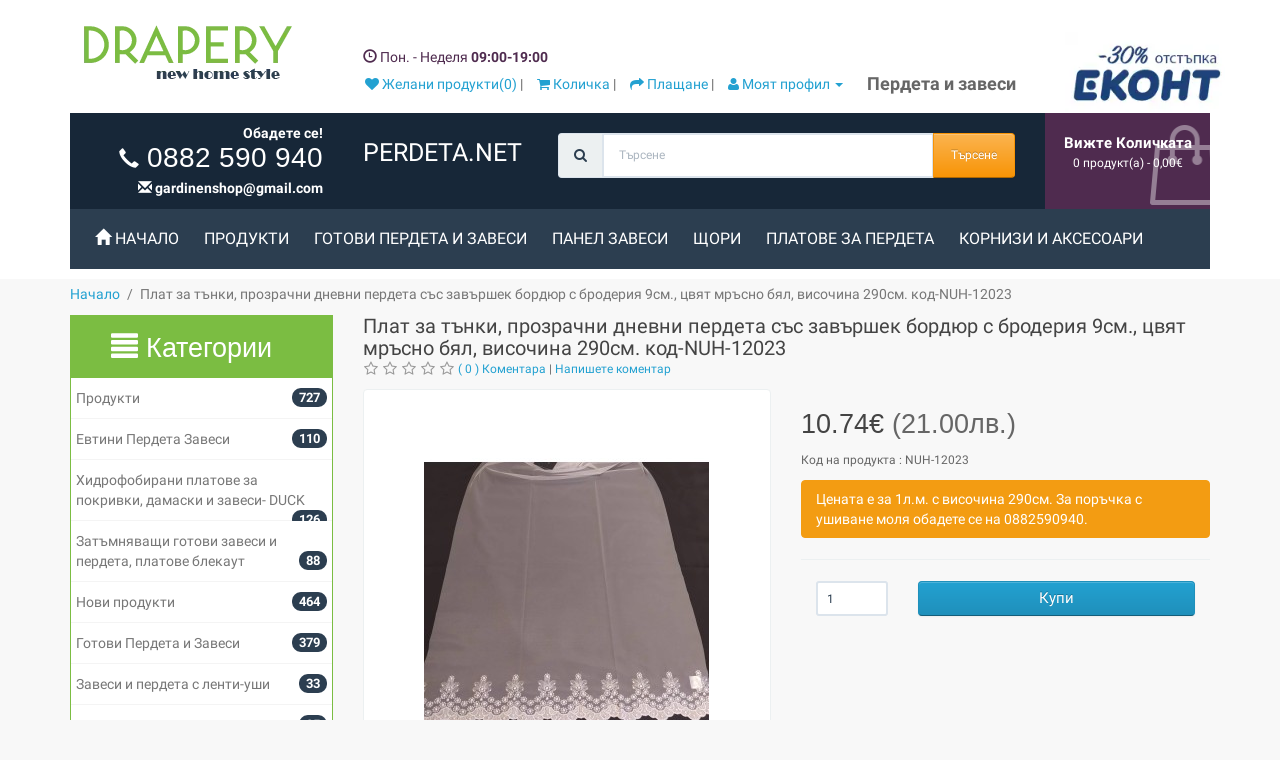

--- FILE ---
content_type: text/html; charset=utf-8
request_url: https://www.google.com/recaptcha/api2/anchor?ar=1&k=6Ld788MZAAAAAL0r7dvxkVp-lnYnjerXquAvky1O&co=aHR0cHM6Ly9wZXJkZXRhLm5ldDo0NDM.&hl=en&v=PoyoqOPhxBO7pBk68S4YbpHZ&size=normal&anchor-ms=20000&execute-ms=30000&cb=zb2n425ta6qp
body_size: 49295
content:
<!DOCTYPE HTML><html dir="ltr" lang="en"><head><meta http-equiv="Content-Type" content="text/html; charset=UTF-8">
<meta http-equiv="X-UA-Compatible" content="IE=edge">
<title>reCAPTCHA</title>
<style type="text/css">
/* cyrillic-ext */
@font-face {
  font-family: 'Roboto';
  font-style: normal;
  font-weight: 400;
  font-stretch: 100%;
  src: url(//fonts.gstatic.com/s/roboto/v48/KFO7CnqEu92Fr1ME7kSn66aGLdTylUAMa3GUBHMdazTgWw.woff2) format('woff2');
  unicode-range: U+0460-052F, U+1C80-1C8A, U+20B4, U+2DE0-2DFF, U+A640-A69F, U+FE2E-FE2F;
}
/* cyrillic */
@font-face {
  font-family: 'Roboto';
  font-style: normal;
  font-weight: 400;
  font-stretch: 100%;
  src: url(//fonts.gstatic.com/s/roboto/v48/KFO7CnqEu92Fr1ME7kSn66aGLdTylUAMa3iUBHMdazTgWw.woff2) format('woff2');
  unicode-range: U+0301, U+0400-045F, U+0490-0491, U+04B0-04B1, U+2116;
}
/* greek-ext */
@font-face {
  font-family: 'Roboto';
  font-style: normal;
  font-weight: 400;
  font-stretch: 100%;
  src: url(//fonts.gstatic.com/s/roboto/v48/KFO7CnqEu92Fr1ME7kSn66aGLdTylUAMa3CUBHMdazTgWw.woff2) format('woff2');
  unicode-range: U+1F00-1FFF;
}
/* greek */
@font-face {
  font-family: 'Roboto';
  font-style: normal;
  font-weight: 400;
  font-stretch: 100%;
  src: url(//fonts.gstatic.com/s/roboto/v48/KFO7CnqEu92Fr1ME7kSn66aGLdTylUAMa3-UBHMdazTgWw.woff2) format('woff2');
  unicode-range: U+0370-0377, U+037A-037F, U+0384-038A, U+038C, U+038E-03A1, U+03A3-03FF;
}
/* math */
@font-face {
  font-family: 'Roboto';
  font-style: normal;
  font-weight: 400;
  font-stretch: 100%;
  src: url(//fonts.gstatic.com/s/roboto/v48/KFO7CnqEu92Fr1ME7kSn66aGLdTylUAMawCUBHMdazTgWw.woff2) format('woff2');
  unicode-range: U+0302-0303, U+0305, U+0307-0308, U+0310, U+0312, U+0315, U+031A, U+0326-0327, U+032C, U+032F-0330, U+0332-0333, U+0338, U+033A, U+0346, U+034D, U+0391-03A1, U+03A3-03A9, U+03B1-03C9, U+03D1, U+03D5-03D6, U+03F0-03F1, U+03F4-03F5, U+2016-2017, U+2034-2038, U+203C, U+2040, U+2043, U+2047, U+2050, U+2057, U+205F, U+2070-2071, U+2074-208E, U+2090-209C, U+20D0-20DC, U+20E1, U+20E5-20EF, U+2100-2112, U+2114-2115, U+2117-2121, U+2123-214F, U+2190, U+2192, U+2194-21AE, U+21B0-21E5, U+21F1-21F2, U+21F4-2211, U+2213-2214, U+2216-22FF, U+2308-230B, U+2310, U+2319, U+231C-2321, U+2336-237A, U+237C, U+2395, U+239B-23B7, U+23D0, U+23DC-23E1, U+2474-2475, U+25AF, U+25B3, U+25B7, U+25BD, U+25C1, U+25CA, U+25CC, U+25FB, U+266D-266F, U+27C0-27FF, U+2900-2AFF, U+2B0E-2B11, U+2B30-2B4C, U+2BFE, U+3030, U+FF5B, U+FF5D, U+1D400-1D7FF, U+1EE00-1EEFF;
}
/* symbols */
@font-face {
  font-family: 'Roboto';
  font-style: normal;
  font-weight: 400;
  font-stretch: 100%;
  src: url(//fonts.gstatic.com/s/roboto/v48/KFO7CnqEu92Fr1ME7kSn66aGLdTylUAMaxKUBHMdazTgWw.woff2) format('woff2');
  unicode-range: U+0001-000C, U+000E-001F, U+007F-009F, U+20DD-20E0, U+20E2-20E4, U+2150-218F, U+2190, U+2192, U+2194-2199, U+21AF, U+21E6-21F0, U+21F3, U+2218-2219, U+2299, U+22C4-22C6, U+2300-243F, U+2440-244A, U+2460-24FF, U+25A0-27BF, U+2800-28FF, U+2921-2922, U+2981, U+29BF, U+29EB, U+2B00-2BFF, U+4DC0-4DFF, U+FFF9-FFFB, U+10140-1018E, U+10190-1019C, U+101A0, U+101D0-101FD, U+102E0-102FB, U+10E60-10E7E, U+1D2C0-1D2D3, U+1D2E0-1D37F, U+1F000-1F0FF, U+1F100-1F1AD, U+1F1E6-1F1FF, U+1F30D-1F30F, U+1F315, U+1F31C, U+1F31E, U+1F320-1F32C, U+1F336, U+1F378, U+1F37D, U+1F382, U+1F393-1F39F, U+1F3A7-1F3A8, U+1F3AC-1F3AF, U+1F3C2, U+1F3C4-1F3C6, U+1F3CA-1F3CE, U+1F3D4-1F3E0, U+1F3ED, U+1F3F1-1F3F3, U+1F3F5-1F3F7, U+1F408, U+1F415, U+1F41F, U+1F426, U+1F43F, U+1F441-1F442, U+1F444, U+1F446-1F449, U+1F44C-1F44E, U+1F453, U+1F46A, U+1F47D, U+1F4A3, U+1F4B0, U+1F4B3, U+1F4B9, U+1F4BB, U+1F4BF, U+1F4C8-1F4CB, U+1F4D6, U+1F4DA, U+1F4DF, U+1F4E3-1F4E6, U+1F4EA-1F4ED, U+1F4F7, U+1F4F9-1F4FB, U+1F4FD-1F4FE, U+1F503, U+1F507-1F50B, U+1F50D, U+1F512-1F513, U+1F53E-1F54A, U+1F54F-1F5FA, U+1F610, U+1F650-1F67F, U+1F687, U+1F68D, U+1F691, U+1F694, U+1F698, U+1F6AD, U+1F6B2, U+1F6B9-1F6BA, U+1F6BC, U+1F6C6-1F6CF, U+1F6D3-1F6D7, U+1F6E0-1F6EA, U+1F6F0-1F6F3, U+1F6F7-1F6FC, U+1F700-1F7FF, U+1F800-1F80B, U+1F810-1F847, U+1F850-1F859, U+1F860-1F887, U+1F890-1F8AD, U+1F8B0-1F8BB, U+1F8C0-1F8C1, U+1F900-1F90B, U+1F93B, U+1F946, U+1F984, U+1F996, U+1F9E9, U+1FA00-1FA6F, U+1FA70-1FA7C, U+1FA80-1FA89, U+1FA8F-1FAC6, U+1FACE-1FADC, U+1FADF-1FAE9, U+1FAF0-1FAF8, U+1FB00-1FBFF;
}
/* vietnamese */
@font-face {
  font-family: 'Roboto';
  font-style: normal;
  font-weight: 400;
  font-stretch: 100%;
  src: url(//fonts.gstatic.com/s/roboto/v48/KFO7CnqEu92Fr1ME7kSn66aGLdTylUAMa3OUBHMdazTgWw.woff2) format('woff2');
  unicode-range: U+0102-0103, U+0110-0111, U+0128-0129, U+0168-0169, U+01A0-01A1, U+01AF-01B0, U+0300-0301, U+0303-0304, U+0308-0309, U+0323, U+0329, U+1EA0-1EF9, U+20AB;
}
/* latin-ext */
@font-face {
  font-family: 'Roboto';
  font-style: normal;
  font-weight: 400;
  font-stretch: 100%;
  src: url(//fonts.gstatic.com/s/roboto/v48/KFO7CnqEu92Fr1ME7kSn66aGLdTylUAMa3KUBHMdazTgWw.woff2) format('woff2');
  unicode-range: U+0100-02BA, U+02BD-02C5, U+02C7-02CC, U+02CE-02D7, U+02DD-02FF, U+0304, U+0308, U+0329, U+1D00-1DBF, U+1E00-1E9F, U+1EF2-1EFF, U+2020, U+20A0-20AB, U+20AD-20C0, U+2113, U+2C60-2C7F, U+A720-A7FF;
}
/* latin */
@font-face {
  font-family: 'Roboto';
  font-style: normal;
  font-weight: 400;
  font-stretch: 100%;
  src: url(//fonts.gstatic.com/s/roboto/v48/KFO7CnqEu92Fr1ME7kSn66aGLdTylUAMa3yUBHMdazQ.woff2) format('woff2');
  unicode-range: U+0000-00FF, U+0131, U+0152-0153, U+02BB-02BC, U+02C6, U+02DA, U+02DC, U+0304, U+0308, U+0329, U+2000-206F, U+20AC, U+2122, U+2191, U+2193, U+2212, U+2215, U+FEFF, U+FFFD;
}
/* cyrillic-ext */
@font-face {
  font-family: 'Roboto';
  font-style: normal;
  font-weight: 500;
  font-stretch: 100%;
  src: url(//fonts.gstatic.com/s/roboto/v48/KFO7CnqEu92Fr1ME7kSn66aGLdTylUAMa3GUBHMdazTgWw.woff2) format('woff2');
  unicode-range: U+0460-052F, U+1C80-1C8A, U+20B4, U+2DE0-2DFF, U+A640-A69F, U+FE2E-FE2F;
}
/* cyrillic */
@font-face {
  font-family: 'Roboto';
  font-style: normal;
  font-weight: 500;
  font-stretch: 100%;
  src: url(//fonts.gstatic.com/s/roboto/v48/KFO7CnqEu92Fr1ME7kSn66aGLdTylUAMa3iUBHMdazTgWw.woff2) format('woff2');
  unicode-range: U+0301, U+0400-045F, U+0490-0491, U+04B0-04B1, U+2116;
}
/* greek-ext */
@font-face {
  font-family: 'Roboto';
  font-style: normal;
  font-weight: 500;
  font-stretch: 100%;
  src: url(//fonts.gstatic.com/s/roboto/v48/KFO7CnqEu92Fr1ME7kSn66aGLdTylUAMa3CUBHMdazTgWw.woff2) format('woff2');
  unicode-range: U+1F00-1FFF;
}
/* greek */
@font-face {
  font-family: 'Roboto';
  font-style: normal;
  font-weight: 500;
  font-stretch: 100%;
  src: url(//fonts.gstatic.com/s/roboto/v48/KFO7CnqEu92Fr1ME7kSn66aGLdTylUAMa3-UBHMdazTgWw.woff2) format('woff2');
  unicode-range: U+0370-0377, U+037A-037F, U+0384-038A, U+038C, U+038E-03A1, U+03A3-03FF;
}
/* math */
@font-face {
  font-family: 'Roboto';
  font-style: normal;
  font-weight: 500;
  font-stretch: 100%;
  src: url(//fonts.gstatic.com/s/roboto/v48/KFO7CnqEu92Fr1ME7kSn66aGLdTylUAMawCUBHMdazTgWw.woff2) format('woff2');
  unicode-range: U+0302-0303, U+0305, U+0307-0308, U+0310, U+0312, U+0315, U+031A, U+0326-0327, U+032C, U+032F-0330, U+0332-0333, U+0338, U+033A, U+0346, U+034D, U+0391-03A1, U+03A3-03A9, U+03B1-03C9, U+03D1, U+03D5-03D6, U+03F0-03F1, U+03F4-03F5, U+2016-2017, U+2034-2038, U+203C, U+2040, U+2043, U+2047, U+2050, U+2057, U+205F, U+2070-2071, U+2074-208E, U+2090-209C, U+20D0-20DC, U+20E1, U+20E5-20EF, U+2100-2112, U+2114-2115, U+2117-2121, U+2123-214F, U+2190, U+2192, U+2194-21AE, U+21B0-21E5, U+21F1-21F2, U+21F4-2211, U+2213-2214, U+2216-22FF, U+2308-230B, U+2310, U+2319, U+231C-2321, U+2336-237A, U+237C, U+2395, U+239B-23B7, U+23D0, U+23DC-23E1, U+2474-2475, U+25AF, U+25B3, U+25B7, U+25BD, U+25C1, U+25CA, U+25CC, U+25FB, U+266D-266F, U+27C0-27FF, U+2900-2AFF, U+2B0E-2B11, U+2B30-2B4C, U+2BFE, U+3030, U+FF5B, U+FF5D, U+1D400-1D7FF, U+1EE00-1EEFF;
}
/* symbols */
@font-face {
  font-family: 'Roboto';
  font-style: normal;
  font-weight: 500;
  font-stretch: 100%;
  src: url(//fonts.gstatic.com/s/roboto/v48/KFO7CnqEu92Fr1ME7kSn66aGLdTylUAMaxKUBHMdazTgWw.woff2) format('woff2');
  unicode-range: U+0001-000C, U+000E-001F, U+007F-009F, U+20DD-20E0, U+20E2-20E4, U+2150-218F, U+2190, U+2192, U+2194-2199, U+21AF, U+21E6-21F0, U+21F3, U+2218-2219, U+2299, U+22C4-22C6, U+2300-243F, U+2440-244A, U+2460-24FF, U+25A0-27BF, U+2800-28FF, U+2921-2922, U+2981, U+29BF, U+29EB, U+2B00-2BFF, U+4DC0-4DFF, U+FFF9-FFFB, U+10140-1018E, U+10190-1019C, U+101A0, U+101D0-101FD, U+102E0-102FB, U+10E60-10E7E, U+1D2C0-1D2D3, U+1D2E0-1D37F, U+1F000-1F0FF, U+1F100-1F1AD, U+1F1E6-1F1FF, U+1F30D-1F30F, U+1F315, U+1F31C, U+1F31E, U+1F320-1F32C, U+1F336, U+1F378, U+1F37D, U+1F382, U+1F393-1F39F, U+1F3A7-1F3A8, U+1F3AC-1F3AF, U+1F3C2, U+1F3C4-1F3C6, U+1F3CA-1F3CE, U+1F3D4-1F3E0, U+1F3ED, U+1F3F1-1F3F3, U+1F3F5-1F3F7, U+1F408, U+1F415, U+1F41F, U+1F426, U+1F43F, U+1F441-1F442, U+1F444, U+1F446-1F449, U+1F44C-1F44E, U+1F453, U+1F46A, U+1F47D, U+1F4A3, U+1F4B0, U+1F4B3, U+1F4B9, U+1F4BB, U+1F4BF, U+1F4C8-1F4CB, U+1F4D6, U+1F4DA, U+1F4DF, U+1F4E3-1F4E6, U+1F4EA-1F4ED, U+1F4F7, U+1F4F9-1F4FB, U+1F4FD-1F4FE, U+1F503, U+1F507-1F50B, U+1F50D, U+1F512-1F513, U+1F53E-1F54A, U+1F54F-1F5FA, U+1F610, U+1F650-1F67F, U+1F687, U+1F68D, U+1F691, U+1F694, U+1F698, U+1F6AD, U+1F6B2, U+1F6B9-1F6BA, U+1F6BC, U+1F6C6-1F6CF, U+1F6D3-1F6D7, U+1F6E0-1F6EA, U+1F6F0-1F6F3, U+1F6F7-1F6FC, U+1F700-1F7FF, U+1F800-1F80B, U+1F810-1F847, U+1F850-1F859, U+1F860-1F887, U+1F890-1F8AD, U+1F8B0-1F8BB, U+1F8C0-1F8C1, U+1F900-1F90B, U+1F93B, U+1F946, U+1F984, U+1F996, U+1F9E9, U+1FA00-1FA6F, U+1FA70-1FA7C, U+1FA80-1FA89, U+1FA8F-1FAC6, U+1FACE-1FADC, U+1FADF-1FAE9, U+1FAF0-1FAF8, U+1FB00-1FBFF;
}
/* vietnamese */
@font-face {
  font-family: 'Roboto';
  font-style: normal;
  font-weight: 500;
  font-stretch: 100%;
  src: url(//fonts.gstatic.com/s/roboto/v48/KFO7CnqEu92Fr1ME7kSn66aGLdTylUAMa3OUBHMdazTgWw.woff2) format('woff2');
  unicode-range: U+0102-0103, U+0110-0111, U+0128-0129, U+0168-0169, U+01A0-01A1, U+01AF-01B0, U+0300-0301, U+0303-0304, U+0308-0309, U+0323, U+0329, U+1EA0-1EF9, U+20AB;
}
/* latin-ext */
@font-face {
  font-family: 'Roboto';
  font-style: normal;
  font-weight: 500;
  font-stretch: 100%;
  src: url(//fonts.gstatic.com/s/roboto/v48/KFO7CnqEu92Fr1ME7kSn66aGLdTylUAMa3KUBHMdazTgWw.woff2) format('woff2');
  unicode-range: U+0100-02BA, U+02BD-02C5, U+02C7-02CC, U+02CE-02D7, U+02DD-02FF, U+0304, U+0308, U+0329, U+1D00-1DBF, U+1E00-1E9F, U+1EF2-1EFF, U+2020, U+20A0-20AB, U+20AD-20C0, U+2113, U+2C60-2C7F, U+A720-A7FF;
}
/* latin */
@font-face {
  font-family: 'Roboto';
  font-style: normal;
  font-weight: 500;
  font-stretch: 100%;
  src: url(//fonts.gstatic.com/s/roboto/v48/KFO7CnqEu92Fr1ME7kSn66aGLdTylUAMa3yUBHMdazQ.woff2) format('woff2');
  unicode-range: U+0000-00FF, U+0131, U+0152-0153, U+02BB-02BC, U+02C6, U+02DA, U+02DC, U+0304, U+0308, U+0329, U+2000-206F, U+20AC, U+2122, U+2191, U+2193, U+2212, U+2215, U+FEFF, U+FFFD;
}
/* cyrillic-ext */
@font-face {
  font-family: 'Roboto';
  font-style: normal;
  font-weight: 900;
  font-stretch: 100%;
  src: url(//fonts.gstatic.com/s/roboto/v48/KFO7CnqEu92Fr1ME7kSn66aGLdTylUAMa3GUBHMdazTgWw.woff2) format('woff2');
  unicode-range: U+0460-052F, U+1C80-1C8A, U+20B4, U+2DE0-2DFF, U+A640-A69F, U+FE2E-FE2F;
}
/* cyrillic */
@font-face {
  font-family: 'Roboto';
  font-style: normal;
  font-weight: 900;
  font-stretch: 100%;
  src: url(//fonts.gstatic.com/s/roboto/v48/KFO7CnqEu92Fr1ME7kSn66aGLdTylUAMa3iUBHMdazTgWw.woff2) format('woff2');
  unicode-range: U+0301, U+0400-045F, U+0490-0491, U+04B0-04B1, U+2116;
}
/* greek-ext */
@font-face {
  font-family: 'Roboto';
  font-style: normal;
  font-weight: 900;
  font-stretch: 100%;
  src: url(//fonts.gstatic.com/s/roboto/v48/KFO7CnqEu92Fr1ME7kSn66aGLdTylUAMa3CUBHMdazTgWw.woff2) format('woff2');
  unicode-range: U+1F00-1FFF;
}
/* greek */
@font-face {
  font-family: 'Roboto';
  font-style: normal;
  font-weight: 900;
  font-stretch: 100%;
  src: url(//fonts.gstatic.com/s/roboto/v48/KFO7CnqEu92Fr1ME7kSn66aGLdTylUAMa3-UBHMdazTgWw.woff2) format('woff2');
  unicode-range: U+0370-0377, U+037A-037F, U+0384-038A, U+038C, U+038E-03A1, U+03A3-03FF;
}
/* math */
@font-face {
  font-family: 'Roboto';
  font-style: normal;
  font-weight: 900;
  font-stretch: 100%;
  src: url(//fonts.gstatic.com/s/roboto/v48/KFO7CnqEu92Fr1ME7kSn66aGLdTylUAMawCUBHMdazTgWw.woff2) format('woff2');
  unicode-range: U+0302-0303, U+0305, U+0307-0308, U+0310, U+0312, U+0315, U+031A, U+0326-0327, U+032C, U+032F-0330, U+0332-0333, U+0338, U+033A, U+0346, U+034D, U+0391-03A1, U+03A3-03A9, U+03B1-03C9, U+03D1, U+03D5-03D6, U+03F0-03F1, U+03F4-03F5, U+2016-2017, U+2034-2038, U+203C, U+2040, U+2043, U+2047, U+2050, U+2057, U+205F, U+2070-2071, U+2074-208E, U+2090-209C, U+20D0-20DC, U+20E1, U+20E5-20EF, U+2100-2112, U+2114-2115, U+2117-2121, U+2123-214F, U+2190, U+2192, U+2194-21AE, U+21B0-21E5, U+21F1-21F2, U+21F4-2211, U+2213-2214, U+2216-22FF, U+2308-230B, U+2310, U+2319, U+231C-2321, U+2336-237A, U+237C, U+2395, U+239B-23B7, U+23D0, U+23DC-23E1, U+2474-2475, U+25AF, U+25B3, U+25B7, U+25BD, U+25C1, U+25CA, U+25CC, U+25FB, U+266D-266F, U+27C0-27FF, U+2900-2AFF, U+2B0E-2B11, U+2B30-2B4C, U+2BFE, U+3030, U+FF5B, U+FF5D, U+1D400-1D7FF, U+1EE00-1EEFF;
}
/* symbols */
@font-face {
  font-family: 'Roboto';
  font-style: normal;
  font-weight: 900;
  font-stretch: 100%;
  src: url(//fonts.gstatic.com/s/roboto/v48/KFO7CnqEu92Fr1ME7kSn66aGLdTylUAMaxKUBHMdazTgWw.woff2) format('woff2');
  unicode-range: U+0001-000C, U+000E-001F, U+007F-009F, U+20DD-20E0, U+20E2-20E4, U+2150-218F, U+2190, U+2192, U+2194-2199, U+21AF, U+21E6-21F0, U+21F3, U+2218-2219, U+2299, U+22C4-22C6, U+2300-243F, U+2440-244A, U+2460-24FF, U+25A0-27BF, U+2800-28FF, U+2921-2922, U+2981, U+29BF, U+29EB, U+2B00-2BFF, U+4DC0-4DFF, U+FFF9-FFFB, U+10140-1018E, U+10190-1019C, U+101A0, U+101D0-101FD, U+102E0-102FB, U+10E60-10E7E, U+1D2C0-1D2D3, U+1D2E0-1D37F, U+1F000-1F0FF, U+1F100-1F1AD, U+1F1E6-1F1FF, U+1F30D-1F30F, U+1F315, U+1F31C, U+1F31E, U+1F320-1F32C, U+1F336, U+1F378, U+1F37D, U+1F382, U+1F393-1F39F, U+1F3A7-1F3A8, U+1F3AC-1F3AF, U+1F3C2, U+1F3C4-1F3C6, U+1F3CA-1F3CE, U+1F3D4-1F3E0, U+1F3ED, U+1F3F1-1F3F3, U+1F3F5-1F3F7, U+1F408, U+1F415, U+1F41F, U+1F426, U+1F43F, U+1F441-1F442, U+1F444, U+1F446-1F449, U+1F44C-1F44E, U+1F453, U+1F46A, U+1F47D, U+1F4A3, U+1F4B0, U+1F4B3, U+1F4B9, U+1F4BB, U+1F4BF, U+1F4C8-1F4CB, U+1F4D6, U+1F4DA, U+1F4DF, U+1F4E3-1F4E6, U+1F4EA-1F4ED, U+1F4F7, U+1F4F9-1F4FB, U+1F4FD-1F4FE, U+1F503, U+1F507-1F50B, U+1F50D, U+1F512-1F513, U+1F53E-1F54A, U+1F54F-1F5FA, U+1F610, U+1F650-1F67F, U+1F687, U+1F68D, U+1F691, U+1F694, U+1F698, U+1F6AD, U+1F6B2, U+1F6B9-1F6BA, U+1F6BC, U+1F6C6-1F6CF, U+1F6D3-1F6D7, U+1F6E0-1F6EA, U+1F6F0-1F6F3, U+1F6F7-1F6FC, U+1F700-1F7FF, U+1F800-1F80B, U+1F810-1F847, U+1F850-1F859, U+1F860-1F887, U+1F890-1F8AD, U+1F8B0-1F8BB, U+1F8C0-1F8C1, U+1F900-1F90B, U+1F93B, U+1F946, U+1F984, U+1F996, U+1F9E9, U+1FA00-1FA6F, U+1FA70-1FA7C, U+1FA80-1FA89, U+1FA8F-1FAC6, U+1FACE-1FADC, U+1FADF-1FAE9, U+1FAF0-1FAF8, U+1FB00-1FBFF;
}
/* vietnamese */
@font-face {
  font-family: 'Roboto';
  font-style: normal;
  font-weight: 900;
  font-stretch: 100%;
  src: url(//fonts.gstatic.com/s/roboto/v48/KFO7CnqEu92Fr1ME7kSn66aGLdTylUAMa3OUBHMdazTgWw.woff2) format('woff2');
  unicode-range: U+0102-0103, U+0110-0111, U+0128-0129, U+0168-0169, U+01A0-01A1, U+01AF-01B0, U+0300-0301, U+0303-0304, U+0308-0309, U+0323, U+0329, U+1EA0-1EF9, U+20AB;
}
/* latin-ext */
@font-face {
  font-family: 'Roboto';
  font-style: normal;
  font-weight: 900;
  font-stretch: 100%;
  src: url(//fonts.gstatic.com/s/roboto/v48/KFO7CnqEu92Fr1ME7kSn66aGLdTylUAMa3KUBHMdazTgWw.woff2) format('woff2');
  unicode-range: U+0100-02BA, U+02BD-02C5, U+02C7-02CC, U+02CE-02D7, U+02DD-02FF, U+0304, U+0308, U+0329, U+1D00-1DBF, U+1E00-1E9F, U+1EF2-1EFF, U+2020, U+20A0-20AB, U+20AD-20C0, U+2113, U+2C60-2C7F, U+A720-A7FF;
}
/* latin */
@font-face {
  font-family: 'Roboto';
  font-style: normal;
  font-weight: 900;
  font-stretch: 100%;
  src: url(//fonts.gstatic.com/s/roboto/v48/KFO7CnqEu92Fr1ME7kSn66aGLdTylUAMa3yUBHMdazQ.woff2) format('woff2');
  unicode-range: U+0000-00FF, U+0131, U+0152-0153, U+02BB-02BC, U+02C6, U+02DA, U+02DC, U+0304, U+0308, U+0329, U+2000-206F, U+20AC, U+2122, U+2191, U+2193, U+2212, U+2215, U+FEFF, U+FFFD;
}

</style>
<link rel="stylesheet" type="text/css" href="https://www.gstatic.com/recaptcha/releases/PoyoqOPhxBO7pBk68S4YbpHZ/styles__ltr.css">
<script nonce="Wr_JzGvAZT3dMv1gOCBM_Q" type="text/javascript">window['__recaptcha_api'] = 'https://www.google.com/recaptcha/api2/';</script>
<script type="text/javascript" src="https://www.gstatic.com/recaptcha/releases/PoyoqOPhxBO7pBk68S4YbpHZ/recaptcha__en.js" nonce="Wr_JzGvAZT3dMv1gOCBM_Q">
      
    </script></head>
<body><div id="rc-anchor-alert" class="rc-anchor-alert"></div>
<input type="hidden" id="recaptcha-token" value="[base64]">
<script type="text/javascript" nonce="Wr_JzGvAZT3dMv1gOCBM_Q">
      recaptcha.anchor.Main.init("[\x22ainput\x22,[\x22bgdata\x22,\x22\x22,\[base64]/[base64]/[base64]/[base64]/[base64]/UltsKytdPUU6KEU8MjA0OD9SW2wrK109RT4+NnwxOTI6KChFJjY0NTEyKT09NTUyOTYmJk0rMTxjLmxlbmd0aCYmKGMuY2hhckNvZGVBdChNKzEpJjY0NTEyKT09NTYzMjA/[base64]/[base64]/[base64]/[base64]/[base64]/[base64]/[base64]\x22,\[base64]\\u003d\\u003d\x22,\x22AcOiJzAcCGUnX8OZOQYJegPDtkRRw5lUWy1fTcOTU33Cs1hNw6B7w55faHpUw5DCgMKgR35owpltw79xw4LDrTnDvVvDiMKCZgrCu0/Ck8OyLMKiw5IGXsKBHRPDvsKew4HDkk/DtGXDp0Y6wrrCm07DksOXb8O1aCdvLnfCqsKDwoFcw6psw7FYw4zDtsKWYsKyfsKNwpNiezBOS8O2bHIowqMPJFAJwrs9wrJkRhcABTlrwqXDthfDkWjDq8O7wrIgw4nCqg7DmsOtbnvDpU5ZwpbCvjVWSy3DiwZzw7jDtnoWwpfCtcOUw4vDow/ChjLCm3RmTAQ4w67CuyYTwqfCtcO/[base64]/DnQLCgsOTPzPDg3DCoBTDgjXCjsOOMsO0AcOCw4XCtMKAbx/CrsO4w7ADRH/[base64]/[base64]/P8OxwpF9OMKGL1bCuxrCgsKgw5IlDMOywoLDm3DDh8K1bcOwHsKRwrorNhdNwrdnwprCs8OowoBmw7R6DlMcKzHClsKxYsK7w5/CqcK7w45twrsHB8K/B3fCjMKBw5/Cp8O7woQFOsKXSSnCnsKSwqPDuXh1P8KAIhLDvGbCtcORHHsww6hADcO7wq3CvGN7LGB1wp3CqwvDj8KHw6rCqSfCkcOKACvDpHIZwqxxw5rCrmPDl8O1woPCgMK/RmUbJsOOaF8Iw5HDu8OHbQs4w6IMwpnCi8KtY3QRA8OkwpUPFMKxCDwjwpnDhcOLwpRGZ8OYScKDwogmw7UsTsOFwpsXw4HCssKlMWDCi8KJwp9Jwo9nw6bCjsKdE3tZA8OjKMKBKF/CtS3DrMK8wocqwqk9wpnCqXIIVnDCh8OzwqzDk8K/w6XCgiBjOHgow4UFw4fCkWZZLFPCoWPDjcOSw5zDjxvCjsO3ClbCpMKVcyPDocOBw6UsVMO3w5TCuGPDscOPAsOSZcKTwrHDnEfCr8KnaMOow5/DhSJAw4h7XMO+wrvDmFk5w40Zwo7CuGjDlj4Ewp3CgELDngAQC8KlEBbCj01VEMKrPywwLcKBFcKDfivCsl7DosOTa2l0w5N+wpw3F8Kmw5nDtsK6W2LCk8Oaw7U0w4cdwrZOcyzCh8OSwow7wr/DggvCqQ3Cj8KtHsK+ayRaexl7w5HDkCEbw6jDtMKvwqrDij5PNmnCgMKkM8K+wo52bXorZsKSD8OgHgxgSizDlcODSQdWwoBowrEkSsKBw5jCqcO6B8OOwpkKWMOuw7/CpT/DkUk9KFNTCcOLw7YbwoJoZ11PwqfDq1XCiMOOIsObQTrCk8K7w7Ebw4gWY8OBLm/DjVvCvMOYwrwMR8KkS0QLw4TCqMOZw5pBw5LCt8KoSMKwARRTw5Y3AmpRwrJDwrrCtAnDmXDCrsKAwqPCocOGTArCn8KUDUkXw63CqBRQwqQvYHZLw5vDtMOQw7fCiMOnbMK9wp3ChMO6bsOTUsOpPMO8wrQ/[base64]/fRrCuCjCj8OWw7dzw5vCnX7Co8OjwobCkzJ7dMK2wrJVw5k4w5ZaT3PDtVF1WwbCmMOywo3CnU9fwogMw7AqwoPCg8OVX8K/B1DDvsOZw6PDl8OcBcKORRLDoxBqXsKpM0ROw6vDhnLDjsO9wqhMIzAsw5ADw4TChMO+wpXDrcKXw5oCDMO+wpJhwqfDpMOUEsKOwpItYXzCuj/Co8OKwrPDpwItwrxFRsOiwoPDpsKRWcOcw7B/w6fCvn8CPxQjK1oSNnbClsOYwpZffFXDk8OgGDvCtzBjwr7DgMKtwqDDhcKeVzRECDdzP1ceQkbDgMO3BDIrwqDDsy7CpcOFOXBzw5QhwqhxwrDCh8K1w7RvSltWKsO5aQcnw7s9UcK/LiHCjsOhw7pgwpjDtcKyTsK+wonDtEfCjmwWwq7DhMO4wpjDtVrDgcKgwrrDvMOFVMKxfMOoMsKKwpfDl8KKKcKJw7HDncKNwqwPbCPDgFfDlWppw51JDMOqwqF/GMOFw6kxS8K0GMOow6wjw6p7ag7ClMKyZj/DtgfCtC/CssK3MMO0wpYXw6XDpSJJeDcNw44BwoEWbcOwYGLDhSFIXEbDmcKxwqtAUMKZaMK+w4JQZcOSw4hCM1E2wprDlsKiO2vDm8OBwp7Di8K2SnRGw6llTCx8Gw/Dii50ekRjw7HDmmoGK1N8aMKGwqXDk8Odw7vDh3okSwLChsK6DMKgN8O/w7nCsz8aw5seZ17DgG0xwozCgSgpw6HDln/ClsOgUsKaw4MSw5piwpYdwpN3wqtHw7/Drh0fE8O+b8OVHijCmFPCpAEPbD86wos3w6Mtw65Pwr9bw7bCosOCSsKxwpbDrhR8w5lpwp7CtCl3wo0fw4zCm8OPMS7CmjZRMcO7wrRHwo1Pwr/CjAXCosKvw78FCx1ywpgow6BOwo82PUcwwoTDm8KSEMOSwrzCrn0IwpxlUCs3w4PCr8KFw7Rqw5DDnhMrwpfDjyRUFMOJasO6w6TCkklswovDtXE/PV/CghEPw4QHw47DhA1/wpgMKAHCvcKIwqrCkUTDhMOhwp4mQcOgM8KRRk54wpDDp3DCjsO1b2NDQhlobwTCsFt7YXR8w4wfTEEZf8KLw65ywrbDh8KPw6/DksKBKxoZwrDCvcO0FX8dw5rDq10VKcKrB2Y5QjTDq8KKw6bCiMOYVcO4LkM6wrh1eiHCqMOgcU7CqsOqPsKtXG/ClMKeFBIHIsOwTXHChcOgUsKWw6LCpCBVw5DCpBwlL8K8IcK4SlIswrPDtz94w7NCPEctPFYRC8KATmg8w7o5w63CswBscFDDrmLCjcK7JWExw5Avw7dXGcOWB0NSw5/[base64]/DjsOMHV0Nw4nDmHHChsO9HRjDt8OkwrLDusO9wqjDgUbDgsKbw4bCsWYrMXEmRBVEDsO9G0oBaApcKQ7Cv27Dm2Ruwo3Drw4nIsOaw7oFwpjCixfDhCnDjcKiwrN5BRc2DsO0QhnCjMOxKBzDkcO5w6xPwrwIKsOqw5hMRsOyTgZUQsOEwrXDtih6w5vCuAvDr0PCvG/Do8OSwo9jw7fDow7DoTZqw44jwozDiMOLwoUsSHjDuMKFbzteQCRgw61LEXnDpsOAHMKuWEQKwoM7w6I2O8KRacOew5jDjMKgw67DoDt9RsKaBkjCtk9+KiEFwqNPR2AoUsOMDWNhYQZOc0UFFR89M8KoBxcCw7DCvUzDlsOiw7cRw73DvwXDl39/W8Ktw5HChHIcD8K7E1nCsMOHwrolw5PCpHYmwonCssK6w47DoMOEesK4wqfDhk9MLsOMw5FEwqsEwq5BO1YcN00ZKMKGw47DrMK6NsORwqrDvU9/w6TDlWQzwrdcw6gGw6cseMK5McOwwpwzbsOiwoMhVCMPwql1JV1Gw54nDcOYwpXDohbDq8KowrvDpTPCtn3CnMOZZ8OrRMKEwop6wo4GDMKEwrQkXcKewp0Dw6/DijnDmUp2RhvDiT99HMOcwqfDiMK6AFzCklUxwpobw7Nqwq7CuzAgal/DhcOVwpI7wrbDt8KFw7plFlZMwoDDosOlwo7DscKHwpVLR8KMw4/DvsKtUMO9NsOjDD1zc8ODw6jCoB4Cw7/DngMswp1MwpzCsDFKUMOaHcKqesKUfcO3woZYK8OYBXLDgcOIHMOgw48Pfx7DkMKww4fCv3rDpylXUV9fRHomwq3CvB3CqDfCqcOmJ1zCs1rDj3/DmxXCicKww6I9w40iKmVYwqjCmEoVw4TDscKGwq/Dokduw67Dt2syckJUw4ZMfMKpwq/[base64]/CoXtBw7Y0KsOsNG7Cuk7DtQ7CoMKMM8KNwo4nVMKbL8OkB8O+B8OfRmLCkBBze8KjasKJVC8Uw5HDjMOmwrtQXsOgdyPDn8Opw6HDsG8RNsKrwrJUwqt/wrDCgz9HNcOmwoZGJcOMwp0rVXlMw5PDh8KuDcKKwqvDvcKlO8KCOFvDl8KcwrYUwofDsMKGw73DrcKnY8O2C1Unw41KO8KCO8KPSBQHwpsMawLDtkI1NlU9w7vCoMKTwoFSwp7DvsOWXDzCiizCscKGC8O1w4/ChXbCgcOYEsOJPcOFRHJfw6IKbMKrI8OwGsKaw7LDgw/DrMKYw4g2E8OtOljCoEVUwoEgRsOOGx1uScO7wqp5Un7CqjPDuCDCoSnCjTdIwqw3wp/DiB3ClnkQwqtWwobCvzfDgMKjCQHCgVLCo8OCwrXDu8KMP1nDj8Krw4E5wprCocKFw5PDqAJmHB8uw5NEw40SLTTCmwFXw6rCr8KsHgUYJMK/[base64]/MMObK8KsKsKJK8OwwpwaGMKMAcOpcV3DpcOPHQDCvxvDhsONUcOlDG5Ea8O7ZQLDkcKZRsO/w5goecOjYRvCvl4xGsK7wprDsA7DvsKuKXMmDSTDnjgPw5AddsKzw6nDoT9Hwp4BwprDlizCr3DCiVnDssKKwq1xIsKpMMKyw7xswrbCvArDjsK8w4bDt8O6KsK3XMOIFwY1wqDCliDCmDbDr08jwp97wrvDjMKSw6l/[base64]/[base64]/[base64]/DiMO8TC5BXC/DtcK+EiLCh8OowobDo2E3w73DhlPDjsKiwqnCmE3Dvmk3H24ZwonDtXHCoktEccOxwp8pPxDDvREGcsKIwprDiRBaw5zDrsO+UGTCiEbDssOVaMOoT33Dm8OAHDMwGG8DQUtewojCnjHCjDdWw5HCrDfCoVl9BcKswofDm0DDvEwDw6nDiMO/PwzCm8OZfcOBE3Q7aTPDgQ9dwqUvwrvDmlzDiCgrwrTDqcKsbcKzCsKnw6/DmcKiw6dyJ8OoLMKsKlPCrQTDnlA1FS7DsMOlwoQ9UHhmw77DrXAvIR/Cm1RBMMK0RXdnw53ClQ/DoWo7w75Ywo1UERnDisKeIHUjFTFmw7bCuhYqw5XCi8KhTwXDvMKuw6nDmBTDk27CkMKVwqHCgMKQw51LTcO7wovCqWnCvELCi3zCriZDwpFAw4TDtzrDhzETBcK7QcK8wpdyw7xLM1bCrBZBwoBTX8KVMwsYw7gnwqldw5JKw57DucOfw4jDh8KPwq4iw7x/w6jDosKqHhbCtcOFc8OLw61UD8KgdQUqw5h4w4DClcKJIwJ6wogAw4LChGNhw5J4PiV5MsKpF1TDhMO/woLCsEDCvR84amI+IsK+YMO8wr/CoQR5dhnCmMOeE8KrcHBuBg1DwqjDjUk3H2gkw5vDrsKGw7NNwrnDmVgRRRstwq3Dpg0ywr3Dt8OSw7wtw68iDF3CqsOwWcOjw4kEHsKMw6lWRy/DhcOLVcK6XMOLUzbCgXHColXDqHnClMKqGMO4D8OpCRvDkQjDu07DocOZwpHCssKzw4EZS8OFw5RHKifDgU7CsEnCp3rDjTMQXVrClsOMw6HCp8K1wrDCg0VeDHHCgnMiSMKiw5bCjsKrwqTCgDbDjTAvVE8UB35jGH3CmkrCm8Klwo/CisKOJMO/wprDhcOnV03Dnj3DiV3DnsOaP8KcwozDoMKMw7DDu8K0AjkTwqNYwobDhElSwpHCgMO+w4oWw692wp3CjMOHUyXDsGrDk8Oywq0Ow6UyScKAw7fCkWLCt8O8w5/DhcOmVgTDsMOYw5zDqzPCtMKyXnbCklIxw47CusOhwrAVMsO5w6bCp2Zlw5Ehw43CnsOLc8OdHzPCgcOLdlHDm0I4wp/CijETwqxIw4UQSWzDjGdHw5EMwro0wotlwoJfwpZoJx3ClQjCsMKfw5/CjcKlw6Yaw55TwrFfwqjCvMOEADQcw6o6wqcKwqjCjjjDj8OTYMKJB0HCmH5BaMODHHILU8KjwqjDkSvCqhAsw4tlw7TDjcKDwrUGfsKAw79ewqleJTQiw4gtCC0Gw47DhCTDt8OlPMORPMOFIWZuVDB6w5LCicOTwoE/[base64]/wpHCkh/[base64]/Dv8K2wrhxw6DCtXDDqg/CkcKKwqvCmMOMwpPCt8OLwqzCtsKbY0YyBcKBw7ptwoEdGEXConnCscKawqjDnMOzDcOFwpXCtcOhBkYnEFIYDcKVEMObw7rCnT/[base64]/ClsOUwp7CmmrDn8OLw58lw4HDikPDnwN5MMKWwo7DvBsMcEPCpQE/FMKKfcK/LcOLSgnDgAsNworCncOfSXvDunNqZ8KrGMKxwpkxd3zDsCFCwo7CkxRXw4LDhhY+DsOiUsOiQ03DqMOtw7vCtQTDvC4aGcO3woDDvcOZLWvCksKqLcKCw7YscgHDuCopwpfCsSIhw6RSwoF/wonCjMK/wqDCkw4PwoDDr3o/[base64]/Duy1bAsOPwrvCoWAfw6fCqWhTw7UYC8K3SMO/dsKZBMKaNcKsJWdSw659w77CkzomFjZAwrvCscOqCzZcw63DgGoAwrEkw5vCkw7DoyPCtVjDlMOqTsO4w6ZowpBPw5cWOcOswobCulcgY8OTaWzCk0nDjsO3fhDDqDVvT0dhYcKVNlErwrAqwpjDiitRw7/Do8OCwpvCnQscGMO7wrLDv8O7woxzwpUtNWYQTS7CoQbDuQzDpn3CqcOHL8KJwrnDiAbCsFE4w5UyI8KwBnHCrMKOw5LCj8KWLMKyag92wop/wps9wrlowpwYYsKADxtnOzZIV8OREFPCl8Kew6xawoTDtRRBw7ApwrtSwqBQSV9mA2kPA8OWeAPCkn/DiMOAe1Aswp7DtcO9wpICwpjDjxIDdRZqw4PCv8KSPMOCHMKyw6x5YUfCiwPCuFYtw68qPsKVw6DDicKeMcOnclTDj8O2ZcObP8ObMVbCrcKgw7rCtFvDhC1HwqAOSMKNwocmw4PCm8ODPT7Cr8K9wocXJkFpw6s6Titiw7tjU8O1wpvDtMOiRXFoMQjClcOZw6XDu2/Cq8KebcKXK23DlMKOEwrCnFBMNglWGMKvwo/DjcKHwojDkAkFF8OwLX/[base64]/[base64]/[base64]/w50kf8OgZcOvesOFVks5wowYwrTDtcOlwqHDtcOhwrZfwqDDrsKIWMOgZ8OJG3zCvGTDl1XClXEBwoXDjsOKw5QkwrfCusKfPcOOwrV2w5rCkMKiw7jCgMKEwpvCuU/CkSjDmURFKcKsC8OabSgPwotOw5s/wq/DuMO5IWLDqgpFFcKXATjDiR4uWsOHwoLCs8OKwp3CkMOVMEPDo8OgwpEFw4DDiFzDgRkMwpfDiloBwq/[base64]/wqU+w5EtYUfCoMKswrjCtsObwqUdDcOOw7bCj3IKwrPDmsOYwrXCnnQTD8OIwrZQAHtxJ8Ocw5/DvMKjwp5lQgtYw4onw4vCsUXCqQVmO8OLw5bCvEzCssKXZcOSTcKrwo4Uw65iHDchw5/CnH3Dr8O1GMOuw4Ejw7ZiEcOPwoJ+wpvDlDsBARgMXGdIw5ZnQcKww41Lw7TDk8O3wrsPw6bCpWLDjMKHw5rDqSrDmHYNw48tcWPDo0kZw4rDiU3Cm0/CtMOqwqrCrMK4UsKxwplNwqQSdl50Qy1fw45ew4DDrVnDjcO6w5bCvcK4woHDncKacU4GGyFGG21ROEnCisKiwrwJw491P8KqZcOXw6nCnMODBMObwp/CsnkCNcOqDCvCoWUiwqjDg1vDqFcvYsKrw5NTw7XDvW9nNELDkcKWw7IzNsKww4LDoMOdesOuwpcGXzPDrkDDoUIxw5PCglwXA8KfIiPDrg1dw5JDWMKFI8KCNcKHdm4iwo4lw5N+w6Uiw7pOw57DjC8odG4LZsKkw61/FcO/[base64]/CkhsnwpPDk8OiwrLCuEN5ScK8S2s7QsOrw5lzwppLPk7DjVRgw6VpwpDClsK7w58zIMO/wonCssO3KkHCv8KMw4EWw6Fbw4EeJsKPw7Nvw5ZqCwfDrSbCjcKNw6cBw649w4/Cq8K9PMKjfzfDtsKYOsOpOyDCssKJCALDmlpHbTHDky3DglErb8OVTsK4wonCqMKYVcKrwoIXw4gCUWcTw5YMw7jCmMODRMKpw6piwpAPNMK/wqvCo8O3w6o8KcKRwrlhw4jDpR/[base64]/YMKUw7QANcKkwoDDkHhed8KPN8OUAsOjdsKXLirDp8KJZFleNzBgwoplGjRiIMKuwqxARQlDw5hIw5bCpkbDih5RwplCejXCpcKZwq43VMObwpM2wrzDjn/CogpSCHXCrsKMPsOSGFbDtnnCrB8uw7fClWBsK8OOwr9UDzrDkMKuw5jDscOKw6/[base64]/[base64]/CmMOzEsKVwrnCiMKcA8KAUcO9HDvCn8OPAlvChcKKER12wrc7aClywpdIwoAYAMO1wpI2w6bCv8OSwpAVJkjCtnRoEnzDmkfDosKvw6bDnMOLCsOow6/[base64]/w5NzQMKbYErCkBzDhWgvK8KqbXzCuwxKO8KVdMKEw6XCjTzDo3ElwpgQwot/w7RqwpvDosK1w7nDvcKZWAXDhQoxRUBzBh4LwrJtwoEiwo9mwohcQBvCkCbCs8KSwrMDw590w7HCnWc2wpXCiTPDgsOJw4zCunHCugvDt8OpRidtdMKUw411wpPDpsKiwq8pw6VIwo8lH8Kwwr7DtMKIS1vCosOxwq8Xw6LDkHQow4/DjsO+BHwiGz3CpD1rTsKEW0TDlsKSwrvCuAnCpsOUworCucOywoAORMKRasKEK8OGwqPDnGhswpR+wofCuX4VPsKvRcKpRBTCkFVEOMK2woLDpMOzHmkkHlnCjGfDpH7Ci0YgL8OyasOQdUnCmFTDiSDDsX/DusK6acOyw7HCmMODwpsvYTfDksOcLMO6woHCpMKoAcKgUHVEZ0nDusO9OsOZP3wCw5h8w7fDpRQ1wpXDicKzwrUDw4csCkM2HDFnwoVowp/Clno2cMKww7fCrSoGIgbCnTdQFcOTdsOXaGXDkMOWwoQwJcKgCBR3w48Vw5DDm8OeKzjDmkjDg8K9JkMLwrrCocOYw4nCncOKwr/Cq3MSwpvCgF/ChcOFGmRzdSUGwqLCv8O1wozCr8ONw407XStRd0ciwrPClEXDqHvCusOcwo7DgMKnYSrDnE3CssKSw5vDl8Kgwq4iDx3CsBpRNAbCqsO5NkTCm3fCn8O0wpvChWMeXDduw6XDj3vCoRZKbnB7w5jDuxhgUBw7FsKAM8OCBwLDi8KLR8O/w4w0Z2w8wqvCpcOYOMKNJiQFPMOgw7fDlzjCmkh/wprDnMOPwpnCgMOOw6rCksK5wokOw57DiMKbAsKEwqfCuhBywo4bS1PCusKFwq7Dk8KMPcKdRm7DgcKnDETDnRnDhsK3w5htUMKBw4TDgAvCpMKLdlttP8K8VsOdwpTDncKkwr0uwpTDtDJCw7/CqMKhw7VGUcOmDsKpQGLCscOdEMKUw74KH20MbcKsw5ZgwpJlAMKxDsK/[base64]/DlMOLEcKZS2t4Ky8fO8OmKzzCisO7w7UuTFw8wp/CtRNbwrXDssOwVh5JSlh/wpAwwobDjcKew6vCkizCqMOnIsOCwoTDiA7DnWvDt114ccO5chzDmsKsTcOPwpQRwpzCpzvCmcKPwo55w6ZMwojCgDI+dcOhQF0KwqV1w5ofwr/ChhEqacOBw61NwqzDqsOyw5XCjCUcDnfDpcOOwoA6w6TCiC9lQ8ODAsKYw6tGw7EEPhXDl8OlwrXDqSAYwoLCokNqw7LCiXF7wqDDg30Kwpc6E2/[base64]/IETCo8Ojw4PCp07DlcOhe8OWB8KbwopDPcOLSHgvVUgLYDDDhlfDv8KBesKrw4XCvMKgFSHCsMKjBS/DlcKVJwskAMOyQsOawrjDnQbDncKxwrbDucOYw4jCsXUedxwkwqQrJxfDoMKZwowXw7Qmw5g4wovCsMK8In5+w7l7w7jDtkTCn8OFbcOMFMOVw73DnMK6SQMiwp0tGWg/JsOUw53CuQzCisOJwrUgR8KOGhMlw6bCpXXDjArCglfCpsO+wp5RdcOlwpvCu8Kra8Kmw7ZFw7TCkEXDusKiV8KzwpYmwrlnUWE+wp/ClsOEbBBYwoBJw6DCi1lZw5YKGCUww5oqw6XDkcOlNWw+Q0rDncOYwrpXcMKHwqbDnsOqMMKTe8O/CsKZGhrCoMKvwrLDt8OxMjMCKQzCmUh3w5DCiybCmMKkOMO0MMK+DGkODMKAwoPDssO4w5d0JsOgfMK6W8K6JcK1wqIbwrk3w7PClEo2woLDik14wrLCszpaw6nDkU5kdHhSQcK3w71OH8KKI8OLZ8OYGsOma2E1w5dnMQ/[base64]/LWpZGcOZw6QTw5LDv8O9w6rCjXrDmsKhEjYsUsKZJD5dWTYUfDPDkgU5w5XClzUOJ8KoPcObw5/Dl3nDpGw0wq8OTsOxJwBpw7RYM0TDiMKPw7Nswoh3akPDk1wpd8Kvw6NDGcODJBzDr8Ktwq/DhHnDrsKZwpwPw7IqYMK6YMONw4TCqMOvSkbCqsOuw6PCscOUHgbCo3XDqQtSw6Mdw6rCt8KjYmHDnm7Cr8OFKXHDmsOUwoRDDsOyw5Yjw5oGGxo4UsKQL0fCo8O+w74Jw5DCpcKNw7AgKS7DpmnCpT5xw70Fwo4fEQUrw7pmdy/CgzsMw7/CncKIXA5Nwr9lw5V3wqfDvATCphzCoMOuw4jDssK8AQ5CacKRwrfDoCbDoAwXJsOWBMK1w5cRWcOUwrXCiMK8wpLCqMO3Ni91bBDDh0LDr8OOwqfDk1Ymwp/DkcKdCnHCoMOIaMOuasKOw7jDjy/Cnh9PUmzCgG8Swr3CpgxYJsKMMcKoN1rDg0HDlFZQEcKkFcOYw4/Dg2Ahw5zCmcKCw4tJPA3Dp2hDHRzDskkiwozCpCXCm3TCvHRfwqwUw7PDokdtFnEmT8K2Ik4lRsOMwr4wwqdgw7QJwoM2fSnDnVlYIMOMNsKpw4/Cs8OUw6zCnVB4c8OQw6c2esO6JGMDeng7w54ewrI6wp/CicKvNMO+w7rDn8K4YjAQOHbCt8O3wrQKw6towqHDtGfChMKDwqlwwr7CmQHCtMOFMj4gJTnDp8K1Tw0zw6/DuhDCtMOaw6FNHUN9wrYpKMO/QsOqw5xVwoE2H8O6w5rCpsO1RMKrwrd5RC/Dk3EeEcKLVjfCgFIdwoPClmQBw5ZnH8KyOU3CjRLDtMKZX3XCgQ0Lw4dPdcKcIsKbS357ZlPCv3bCvsKXQFvCh1/DhzhGDMOuw4tBw73Cu8KjFDd2D3QZOMOjw5TCqsOswpvDsAhlw751M3jClMOMB0PDhsOvwrwMIMOhwqzCsR86AsKwFk/DrirCsMKwbxoQw59hRFfDlAMvwovCsjXCgEBHwoBMw7fDriUwCcO9bsKswoswwqMRwo0pwp3ChMKlwoDCpRTCgcOYQQ/Di8OsG8OpaFHDiicuwpReOsKOw7vCu8Oqw7Fiw59rwrAVaxzDg0rCgVAnw6HDg8Kea8OHLHsGw40rwrnCiMOsw7PDmsKmw77ChsKrwrt6w5YeAC9twpwNacOVw6rDlRcjHi8MU8Oqwo/Dg8OREVDDuF/DhjNnBsKhw4rDksKKwrPCkU86wqjDtsOCecOTw70CCCHCscOKSC83w53DqSvDvxBLwqNCBA5hYWLDhEHCucKnGiHDkcKQwrkoScOHwqzDtcO+w4XCjsKTwp7Cp0jCuXXDl8OodF/[base64]/ChsOvYgtUwooTwrRXBMK9w7kNw5VpwqDCr2/Dl8K5YsKMwox2wr5/w7zCrSQxw5XDvVHCh8Onw6YvcGJfwr7DkEV4wptzbMOLw5bCmndfw7fDqcKCR8KoJXjClQLCqmVTwqprwpc7JsKGbkh9w7/Cn8OJwrvCsMONwpzDlMKcI8KOWcKTwrPChMKcwoLDkcKEB8Ofwr0/[base64]/L8OlAHF3P8K4Gz/Dn1HDhRnCq8KOBMOMM8Owwogaw6vCtmzCv8Orwp3Du8OJYWJMwo85wonDnMKTw5MDGUYJXsKVcDDCmcKhVg/DjsKrR8OjcnfDsmwQGcOMw6fCgx/[base64]/[base64]/DrcKjw7rDsW4dwoYNw5pjwqLDsnvDrXLClUXCt8KBLzLDgcKZwq/DiQInwrImDMKpwrJ1fMKEdMO4wr7CrcO0JnLDisOAwp8Rw7haw73CpBRpRSDDqcOaw73CuBdLR8KRwpTCl8KoO2zDgMO2wqBPdMOQwoQ6b8Kuwoo8FsKYRz7ClcK8IsOkRlXDokZbwqstSHrCmsKCwq/Dv8O1wpbDoMOhS2QKwq/[base64]/DuC54LsO+w7LCl8O5w7TDlMKmw7PCkMKHC8O5WQ/CkMOcwqVZJUNyDsOjFV3Cv8KcwqbCq8O0c8K9wpbCiknDv8KSw6nDvHl4w6PCpMKcYcOJHMOKB3FsFsOyThxwLXnCmmtxw45JIQVnEMOWw4XDpHjDq0HDkMOwBsOSOsOBwrHCtMKVwp3Ciiw2w55/w58MSlM8wrbDvcK1E0QRfMOQw4BzQcKqwqvCgQXDmcKQOcKmWsKbSsK/[base64]/DmsK5bcKcPAYTaUJsC8OUw6dJw5IWwq0Zw6PClTArPwFYQcOeGcKsVErCicOhW2d2wqHCssORwqDCvmLDmHfCqMOEwrnCncOKw6MfwpLDj8OQw7rCrCNVLcK2woLDssKkw4AEWcOuwpnCucOowpM/IMOPBWbCi2EjwobCtcO5f1zDi3wFw7kqfwx6W17DkMOEYiUuw6NIwp17XTZ0PlMrw4fDr8OcwqRxwo8+HWsZecKPIxMuEsKswp3Cv8KGRsO2XMOzw5/CvsKNCMKVAMOkw6MJwrMYwq7CjMKqw5wTwrtIw7nCisK7A8KPGsKfdBDDoMOXw6xrKHjCqMOoPH3DuCTDgXDCvlojWh3CjzLDqUdSFEhYb8OoNsOdw5BQMnfDtQEeVMKkWjwHwqMBw6TCqcO7NMK+w6/CqsKvw4BUw55oA8OAN1HDu8OtX8OZw6XCnBHCj8OBw6AlBMKgST/Dk8K+fUQ6IsKxwrnClxzCnsOpXht/wpLDqHPCncOuwo7DncKqVzjDgcKCwr7CgknDp28Swr/CrMKawrwxwo4kwrbDscO+wprDs0PCh8KVwovDqygmw6hmw78Lw4HDn8Kpe8Kyw4gBI8OLDsKUVRLCg8KSwqJXw7nCiCTCsDojBC/CngRXwp/DjxAITCrCmjXDp8ONX8Kyw48VZzzDisKpKEogw6/Co8O/w6fCusK5Z8OYwp5AaELCucOMMCc8w63DmBrChcKmw6nDrGPDjTPClsKhVW5JNcKLw6cfC0/Du8KBwrMiOmXCvcK2TsKsEwIUOsKHdxAPFMK7csKBClNYT8ONw7rDvsKxK8K5TSxVw6HDgRBXw5TCrjTDuMODw64MHADCpsKhY8OcMcOgdMKBHRxOw5Iuw7bCtSDDo8OJEGvCocK9wo7DgMK7GsKhClcPFcKZw5rDtwgmS0gmwq/DncOJI8OiM11DJ8O8w5jDpMKQw41gwoLDrsK3DwLDnlpSczE/UMOSw7Fbwq7Di3bDjMKOJ8OxfsOZRnVZwqRpawRGVnhZwr8Sw7/ClMKCDcKDwoTDrB/ClcO6CMOsw4xVw6kvw40kVGxyQC/DoDdwUsK7wql0QmPDiMOxUmBdw71TZMOkNMOwRwMnw50/C8O6w67Cp8KEezfCqcOGW24wwpIZZyEDbMKGwrXDpVFHH8KPwqrClMKfw7jCpRvClcK4w6/DrMODIMKwwrXCqsKaBMKqwoPCssO7w5onGsKywroZwpnClmlkw60Ew6sRw5NjWinDqWALw7AIM8OPQ8OpRsKmw7JMEsKEeMKLw4rCnsOHQMKhw5rCuQlqSSbCqG7DtBjCicK4wqd/[base64]/[base64]/EEpmfiRwRmg4wovDkz1dBcKwwqLCjTbCmBR4w6kawqM4N2U7w5bCoHLCk3zDnsKCwoJIw7tMd8OGw7kxwp/CpMKjIkzDqcOwVsK/OMK/w6/CuMO6w4zChDLDjjIOFyjCsj1eGU3DpMOlw4hrw4zCiMOmwrvDqTMXw6s6N1jDphEjwqjDqyfDu2FzwqPDsWLDmQXDmMKiw6IYBcODNMKCw7TCosKqamoqw77DqcOuAhUMUMO3Sg/Dsh4hw6jDq25ffMOlwopWEGTDm2NBw6vDusOzw5M5woBCwo/[base64]/CnsK1NjM5wqJIUHLDrnLCm1rCrG/DmW7DtcKPQCsHw57ChHbDvnIyaVzCjcO1SMOTw77DocOkHMO5w7nCuMOowpJNYX4nSlUQZgEqwoTDtsOawrDDq1wsQBVHwoXClmBMf8OjW2YyX8OmAW83cADCusOhwoQjGFrDi0DDtlPCuMOwW8ONw4UzV8OAw47DkjrCij3CmR/DuMKeLkIiwoFBwq3Cu0bDvw0Hw5dtJzY/UcKVK8O3w5bCm8K4WEvDqsOre8Odwrwgc8Klw4Ivw5HCghEkVcKHIFJiWcO1w5c4wo3Cjj3CsWssLErDsMK8wpxbwq7CilzCuMKhwrpRwr8IISLCtSVtwozDs8KEEMKuw7lOw4ZKYsOEeWoxwpTCkxjDtcO8w4otd10oek7CtXnCsCo0wrLDnkDCpsOLR0LCicK7eV/CpcK8JEtPw4bDmMObwqrDocOlE2oLUsKPw6dQOgshwpILH8K/RcKWw7NyRMKNLyIoX8OlGMKrw5nCssOzw4MrZMK6dxXCksORfxrDqMKUwqTCtGvCjMKlL251P8OCw5rDgVg+w4DChMOAe8O7w7JDFcKJaX7Cu8K2wr/CpnrCkBI8w4IuX1d4wrTCiTdiw4kbw7XCh8Kbw4nDssKhMwwrw5JKw7pRRMKqdkXDmizCohsdw5TCgsKEWcO1QEcWwqVXw7zDvww5dEQJLCpPw4TCvMKPJsKLw7DCk8KGDlQMBQptFVbDqgvDrcOjeU7CisO4HsKYYMOPw7wuw78/wp3CpkhDI8KdwpUsEsO8w6XChsOfPsOTAjTDqsK5FEzCtsORFMKQw6bCk0PCnMOpw7TDlQDCswXCvnPDizAtw7Aow7YmZ8OTwpMfej5Swo3DkzLDhsOrfsKyNSvDg8Olw4/[base64]/w5EFAcO+wrfDrEUOMEFsw6IoJydwwr7CmWVhw4F6wod/[base64]/DisOLKWgQX3JQwpQUS8OVwq7Co1NRwqZ7cRc3w51ww5nCghkkSDNaw7R7bsOuKsKEwp7Dj8K1w7Z9wqfCvjbDvMOmwrMhPMO1woprw79CEk5Iw6MqMsKrXDDDusOlasO2WsK1C8O2E8OcahLChsOMFMOsw7kbIT9xwojCmx/DtjrDmMO3GCLDlT8uwqJDK8KOwoEGw7BGZMKZDMOrEBokNg0aw7s6w5vDtTvDgV4Cw5zCm8OLXVgTfsOGwpDClHAzw5UEXsOww4jCmcKSwoTCgEbClWYbeUATWsKSAsKfc8ONd8OXwrBjw70Lw44FbMOcw6Nre8OPam8Pf8O/[base64]/CnDt3wr9Jwp4cRcKyw4NowrXDu8Kbwo8TbWjDom7Ch8OxRUrCk8K5Ng7CjcKdwpQlYmQ/DF5Xw7YSesK6EWZACHMWOcOPAcKDw6gSKz7CnU8ywpV+w45xw6vDl0rDpsOPd2AUGMKRBEMCE3LDnglFJ8K8wro2b8KcXVHClRN9LkvDq8Oew5HDjMK4wprDlnTDuMK4Al/CtcO/[base64]/Dk0tmOMKfw6cNdgtHwrdgPMKuwopSw4/CsMO4woBGEMOAwpABD8KYwpDDr8Kaw6PCnhpqwrjChm05I8KhAMKsS8KOwpRDwq4Dw7tmRnvCqcORK1XCtMK0fwxSwpvDlRQmJTLCisOqwrkawpYITDp5TsKXwq/DhkPCncOaRsOdBcKoAcKoPy3CnMOxwqjDrmgDwrHDhMKbwrbCuitVwr7DlsKqw6V/wpF8w7vDuxoBJWHCv8OzasOsw7ZDw5XDiCzCrHEUwqVrw4jCjWDDsS5kUsOtDXjClsKLCS7CpiMgOsOYworDocKaAMKzMk49w7lPfsKZwoTCvcKKw7/CncKDdjIYwozCrwdsCcK4w67ChDcaS3LDisOIw5lLw57DhFhyMMK5wqPCvwrDqU9twonDl8Okw4LClcOvw6tHZcOcJVUIDcKYU1pmaT85w6vCtnl/w7AUwpwNw7TCmABzw4vDvWwYw4AswolzSH/CkcKJwrEzw6J+OEJLw4BKwq/CoMKEOQZAUmzDgQDCsMKFwqLDlQVRw50Gw7fDjSzDgsK6w6TCnjpAwoZhw40rKMK/[base64]/DsMOSUAzDjnXDgUwHwovCl8K5PMKnUMKZw6dxwpfDgMOxwoNSw6bCi8Kjw4HCgyDDnVNUasOTwoIWJEbCj8KMw5HChMOrwqjDmljCrMOcw57CswjDocKWw4LCuMKiw7ZjFAtQLMOFwrg4woF7McOKDjU0BMKNLkDDpsKYd8Kiw5nCmiTChhpOfGRbwovDnSlQW0/Dt8KtFhbCjcKfw7FVZnXCqBvCjsKlw5Ygwr/DmMKPeVrDtsKFw7xRQMKUwofCtcKhJAINbljDpm82wrZcD8K4BsOewrA1wpsCw6DClsKRDMKzw6BPwrHCksODwro+w4XCskPDtcKSOHlSw7LCsEUIdcKfY8KLwqrCksONw4PDqUHDrcKXfnAcw4nCo3LCgmPCqW/CrsO5w4Qtwo7Dn8K0wrtxfGtFPsObE3ovwpfDtjxRcAtca8OqRsOTw4/Dvy0TwoXDnzpfw47CicOlwpRdwrbClmrCll/Ct8KjV8OUdsOXw4ocw6FXwqfCp8KkOAVPKg7CscKAwoR8w5zCohkWw7h4M8KowoPDhsKIB8KKwqbDlsKnw54Sw5BvKXR7w4s5Ag3ClXDCjcO5CnHCnUrDhTFrCcOWw7PDk04fwpHCksKUO01iwqTDi8O+WsKbczTDmxvCmU0nwqFoTx/[base64]/DhMOAw6d5JjdDwpDDvsKfw74WARZIwq3Cl1TCv8O1K8K5w6TCrwFjwod4w7Y4wqvCrsOjwqVcZwzDhTLDrl/Co8KlfMKnwqg0w4jDtMOTBCXCoWjCg3TDjwbCvMO9AMOJX8KXTnzDmcKJw5rCgcOrcMKrw57DusOgScKQH8K/e8O1w4ZebcOtHMO7w47CsMKbwrkpwp1FwroWw7U0w5rDscKqw6rCpsKFRh0OOz5Nbn9ZwoQBw6vDjcOmw7TCmGPDvMO1ShUrwoltCmg4w6NyGEbDkB/ChA0VwqJDw5sLwpt0w6pdwo7DqRJ0U8OSw7LCtQdqwqnCkUXDk8KKY8KUworDlcKOwonDjcKYwrPDpBnDiQtrw7/CsXVaK8K8w6kCwoDCoSDClMKqWMK2woTDo8KlB8Kzw5AzHDzCmcKBGlIDYmBHDhFoKVvDjsKefnQGwrwfwrwIIjdAwoPDmsOpcldQQsKAAQBhcDMHU8OteMOwIsKUGcO/wpUcw4oLwpMzwrkhw5BBfx4RMWZ0wp4seQDDmMOMw61uwqfCoXDDuRfDnsObwq/CoA/Cj8OqZsK8wq0awofCniAlAC9iCMKGOF0bCMO9W8KeWSHClk/[base64]/CvHdGBMK8w5hRw6bCqsOiVcOuBSXCk3PDv13Ds0d/K8KNeAjCq8KZwoxrwpcbb8KFw7LCjRzDmsOaB0jCmmklCcKZdsKoNn7CozLCsnnDn0pufMKkwp/DrT5uAWFdTRlhWVtVw4RkGSnDk0/DhsKGw73CgnkNbVzDkDwhJCnCsMOlw7cUUcKOT18TwrxPQ1N+w4HDj8OUw6LCqzA7woF0RBgWwplIw7jChjtzwrhIPsKQwq7Cu8OQw6YUw7lSKMOWwqnDuMO+FsO8woHDnk7DhBfCocO5wp/DnA8PMQ1hwqzDvjjDs8KoCiXDqghsw6PDoyTChC0aw6ROwp7DgsOSwrNCwqvDsyLDksO6wps8OxUfwq0ybMK7wqPChXnDqkvCi1rClsOKw713wqfDqMK3wpfCkRlqesOjwqjDoMKMw48/AEjCs8OvwpIxccK8w6TCisOBw5fDsMK0w5bDoBDCgcKpwqpgw7RNw7c2KsKGasKmwqRCL8K2wozCr8OKw6oZbxAodirDsU7CtmHDlU/[base64]/DmMOIwpd/wpU0dQDDuT/CtknDgzbDsMODw6stEcK4wos6Z8KMLcOABMOFwoPCs8K+w5pzwp1Jw57CmCg/w4x/wpXDji52d8OtZcKBw6LDncOeeA85wqnDjUZDYU16EXLDqMK9WMO5ZCoGB8OwWMKmw7PDqcO1w4LCgcOsTE/[base64]/ClsKbw7fDlh3DuWvDnMOiw5gZw4PDjDZpAsOhw4IWw5bCjU3DgxvDhsKyw5fChxfDi8OkwpzDu03Ck8OnwqjCs8OQwr3DsX8ze8OTw5gqwqDCpcOOeGrCsMKJeHrDtinDsTUAwpLDqifDnHHDmcKQPV/CqsKDw4ZmUsKkCAATbxPDrXcRw79bBjvDq3rDisOQwrw3woZIw5N3PsOmw6k6EMKaw60TK3xEw7zDkMOtecOURSRiwpZnR8KRwpMhFD5Zw7TDnMOUw4kodUfCgcO2GcOFwp3CiMKPw7zDsiDCpsK+ABLDukzCnUvDgyJXN8Khwp3CggHCgHc/byTDqgYVw7jDosOfD1w3w5dtwpJrwp3DrcONwqolwpYiw7DDgMKhIMKrbMKaNcKowqbCgcKOwqYafcOQW0Zdw6LCr8KnY38jH2JbPW9iw7rCkksfPRgiYFnDhTzDvA3CtDM/w7bDrTkow6bCiDnCs8OPw6YgWyQROsK4BmnDucKowogRaCLCm3Vqw6jDvMKhV8OdYjbDlS0Bw7cVwph5ccOoPcOQwr7ClMOUwpp6QidZfljCkhnDrwXDuMOlw4ICeMKgwp/DlEw5YF7Cuk/Cm8KDw53Dgxohw4fCoMKEMMOEJmQMw4rChj4Jw7tiE8Oww5/DsC7Cv8OUwoccQsOAw7XDgwLDmC/DgsOANit9w4IiNGdmWcKdwrEhFwvCtsO3wqkkw6XDiMKqNzEDwpdiwoTCpMK/cA9DQMKKPmxJwqYSwpDDoF09FsKrw64JOlZeAFVnMl8yw7g/Y8OvOsO6RXDCtcOYb2vDoXfCi8KxSMOOAWwNbsOCw7FFYMONfzXDgMOZDMKMw51SwrU8BWPDk8OXTcKhVn/CssKiw7MCw7sIw4HCqsOKw7UhHmgeecKEw7c0JMOzwq83woVewpRUf8K5XXvCvMKEIcKcf8KmOh/ChMOCwprCjcKbU3NHw5DDkAUjHyvCgH/DmgY5wrnDszPChSoUUXjDjV5Gw4PChcO+w5nDqXEww67DjMKRw63CpAhMI8K9wqYWwqg3KMKcAwLDrcKoHcKhNQHCt8KTwphVwoc+M8OawqbCpTFxw6nDgcOBcz/DsgMVw7Fgw5PCr8OVwok+wqjCqn4zwphmw6EuMXTDjMOoVsOOIsKhaMKgOcKZfUFmOyhkYU3DtcO8w7TCu1JUwp5cw5bDiMOhVMOiwo/Cj3tGwppIUH7DogbDhwQXwqglLQ3DgCwVwqp1w5J6PMKvPVRHw7QjTcOMEkkMw7pEw4/ClWo2wqBPw5pMwp/[base64]/CpXkGbyDCjzjDtcKdwrl1w6/DoxTDisOVB8OWwqfCgMO/w4Jbw5hGwqfDg8OYwoFpwrtuw7XCj8OBO8OFSsKtTl1JKcOjwoPCuMORMsKow5zCgUXCr8KxaB/[base64]/CkDbDnUFQwrt5bVxBw6nCpMKuWhvDh8Orw6TCnWNww5MIw5LDnEvCgcKRC8Obwo7Dh8KHwprCt0bDgMKtwplNH0zDu8KYwp7DsBwOw4hVDQHDmDtOM8OUw6rDrFBbw6haOVTDtcKJImBiQ3cew5/CmMO+QkzDgQ5hw7cGw5TClcOOR8KLc8K/w593wrZGDcKaw67CuMK7SQzCv3bDqhsLwq/CmztSFMK4Szt5PVNGwo7Cu8K3BGFRWiLCk8Kowo1zw4/CocOjO8O1GMK3w6zCrhNaE3vDqiEYwoIgw5nDjMOKfDpjwpzDjE1zw4zCq8O6DcOJasKfHiYow6rDgB7CiwTCuntKBMKsw75GJCkVwqkPew7CmFAfaMKNw7HCtzFqwpfDg2fChcOawpPDvznDpMKKA8KLw67CuwjDtsOIwo7CsE/Coi1wwok/w502GErCoMOBw5XCp8OdXMKDQyfCisKSOgkww5xdSxfDqFzCrE8eT8OXR33CtgHCkMKLwpLCusKCdGxhwoTDsMK/[base64]/HnHCpwVfSTjCpsKiVcOswq4jw7Jpw55dwpPCs8K1woZLw7fCqsKKw6Jiw6PDnsOewpw/[base64]/[base64]\\u003d\x22],null,[\x22conf\x22,null,\x226Ld788MZAAAAAL0r7dvxkVp-lnYnjerXquAvky1O\x22,0,null,null,null,1,[21,125,63,73,95,87,41,43,42,83,102,105,109,121],[1017145,507],0,null,null,null,null,0,null,0,1,700,1,null,0,\[base64]/76lBhnEnQkZnOKMAhnM8xEZ\x22,0,0,null,null,1,null,0,0,null,null,null,0],\x22https://perdeta.net:443\x22,null,[1,1,1],null,null,null,0,3600,[\x22https://www.google.com/intl/en/policies/privacy/\x22,\x22https://www.google.com/intl/en/policies/terms/\x22],\x22RVvzQCovCB4hQGBAUzgbS83CXGTYf3k7bdW/f94RhgI\\u003d\x22,0,0,null,1,1768998570705,0,0,[87,196],null,[138,190,211,175,4],\x22RC-XNBag8w4D48mtA\x22,null,null,null,null,null,\x220dAFcWeA7CwpJPkrxkvD7048Ti2oEim78XKx_aafBUaiJgBifn6oae9QSw61L_Jy9JocgpyJvl4H7abdQtpC57QPwJsTmCxB76Cw\x22,1769081370722]");
    </script></body></html>